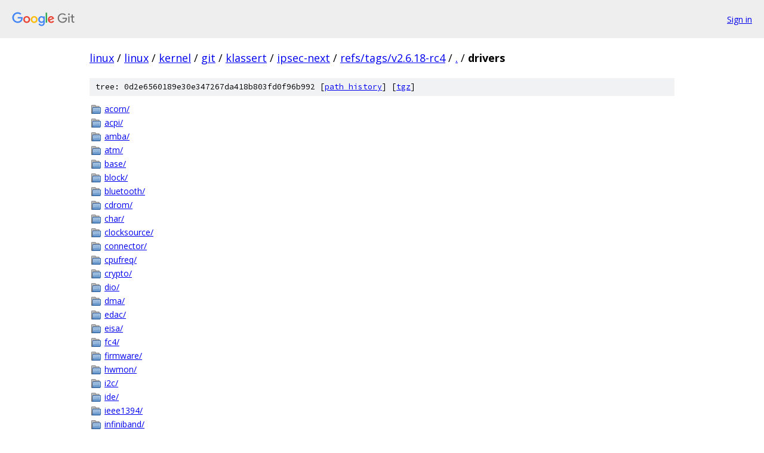

--- FILE ---
content_type: text/html; charset=utf-8
request_url: https://linux.googlesource.com/linux/kernel/git/klassert/ipsec-next/+/refs/tags/v2.6.18-rc4/drivers/
body_size: 1364
content:
<!DOCTYPE html><html lang="en"><head><meta charset="utf-8"><meta name="viewport" content="width=device-width, initial-scale=1"><title>drivers - linux/kernel/git/klassert/ipsec-next - Git at Google</title><link rel="stylesheet" type="text/css" href="/+static/base.css"><!-- default customHeadTagPart --></head><body class="Site"><header class="Site-header"><div class="Header"><a class="Header-image" href="/"><img src="//www.gstatic.com/images/branding/lockups/2x/lockup_git_color_108x24dp.png" width="108" height="24" alt="Google Git"></a><div class="Header-menu"> <a class="Header-menuItem" href="https://accounts.google.com/AccountChooser?faa=1&amp;continue=https://linux.googlesource.com/login/linux/kernel/git/klassert/ipsec-next/%2B/refs/tags/v2.6.18-rc4/drivers">Sign in</a> </div></div></header><div class="Site-content"><div class="Container "><div class="Breadcrumbs"><a class="Breadcrumbs-crumb" href="/?format=HTML">linux</a> / <a class="Breadcrumbs-crumb" href="/linux/">linux</a> / <a class="Breadcrumbs-crumb" href="/linux/kernel/">kernel</a> / <a class="Breadcrumbs-crumb" href="/linux/kernel/git/">git</a> / <a class="Breadcrumbs-crumb" href="/linux/kernel/git/klassert/">klassert</a> / <a class="Breadcrumbs-crumb" href="/linux/kernel/git/klassert/ipsec-next/">ipsec-next</a> / <a class="Breadcrumbs-crumb" href="/linux/kernel/git/klassert/ipsec-next/+/refs/tags/v2.6.18-rc4">refs/tags/v2.6.18-rc4</a> / <a class="Breadcrumbs-crumb" href="/linux/kernel/git/klassert/ipsec-next/+/refs/tags/v2.6.18-rc4/">.</a> / <span class="Breadcrumbs-crumb">drivers</span></div><div class="TreeDetail"><div class="u-sha1 u-monospace TreeDetail-sha1">tree: 0d2e6560189e30e347267da418b803fd0f96b992 [<a href="/linux/kernel/git/klassert/ipsec-next/+log/refs/tags/v2.6.18-rc4/drivers">path history</a>] <span>[<a href="/linux/kernel/git/klassert/ipsec-next/+archive/refs/tags/v2.6.18-rc4/drivers.tar.gz">tgz</a>]</span></div><ol class="FileList"><li class="FileList-item FileList-item--gitTree" title="Tree - acorn/"><a class="FileList-itemLink" href="/linux/kernel/git/klassert/ipsec-next/+/refs/tags/v2.6.18-rc4/drivers/acorn/">acorn/</a></li><li class="FileList-item FileList-item--gitTree" title="Tree - acpi/"><a class="FileList-itemLink" href="/linux/kernel/git/klassert/ipsec-next/+/refs/tags/v2.6.18-rc4/drivers/acpi/">acpi/</a></li><li class="FileList-item FileList-item--gitTree" title="Tree - amba/"><a class="FileList-itemLink" href="/linux/kernel/git/klassert/ipsec-next/+/refs/tags/v2.6.18-rc4/drivers/amba/">amba/</a></li><li class="FileList-item FileList-item--gitTree" title="Tree - atm/"><a class="FileList-itemLink" href="/linux/kernel/git/klassert/ipsec-next/+/refs/tags/v2.6.18-rc4/drivers/atm/">atm/</a></li><li class="FileList-item FileList-item--gitTree" title="Tree - base/"><a class="FileList-itemLink" href="/linux/kernel/git/klassert/ipsec-next/+/refs/tags/v2.6.18-rc4/drivers/base/">base/</a></li><li class="FileList-item FileList-item--gitTree" title="Tree - block/"><a class="FileList-itemLink" href="/linux/kernel/git/klassert/ipsec-next/+/refs/tags/v2.6.18-rc4/drivers/block/">block/</a></li><li class="FileList-item FileList-item--gitTree" title="Tree - bluetooth/"><a class="FileList-itemLink" href="/linux/kernel/git/klassert/ipsec-next/+/refs/tags/v2.6.18-rc4/drivers/bluetooth/">bluetooth/</a></li><li class="FileList-item FileList-item--gitTree" title="Tree - cdrom/"><a class="FileList-itemLink" href="/linux/kernel/git/klassert/ipsec-next/+/refs/tags/v2.6.18-rc4/drivers/cdrom/">cdrom/</a></li><li class="FileList-item FileList-item--gitTree" title="Tree - char/"><a class="FileList-itemLink" href="/linux/kernel/git/klassert/ipsec-next/+/refs/tags/v2.6.18-rc4/drivers/char/">char/</a></li><li class="FileList-item FileList-item--gitTree" title="Tree - clocksource/"><a class="FileList-itemLink" href="/linux/kernel/git/klassert/ipsec-next/+/refs/tags/v2.6.18-rc4/drivers/clocksource/">clocksource/</a></li><li class="FileList-item FileList-item--gitTree" title="Tree - connector/"><a class="FileList-itemLink" href="/linux/kernel/git/klassert/ipsec-next/+/refs/tags/v2.6.18-rc4/drivers/connector/">connector/</a></li><li class="FileList-item FileList-item--gitTree" title="Tree - cpufreq/"><a class="FileList-itemLink" href="/linux/kernel/git/klassert/ipsec-next/+/refs/tags/v2.6.18-rc4/drivers/cpufreq/">cpufreq/</a></li><li class="FileList-item FileList-item--gitTree" title="Tree - crypto/"><a class="FileList-itemLink" href="/linux/kernel/git/klassert/ipsec-next/+/refs/tags/v2.6.18-rc4/drivers/crypto/">crypto/</a></li><li class="FileList-item FileList-item--gitTree" title="Tree - dio/"><a class="FileList-itemLink" href="/linux/kernel/git/klassert/ipsec-next/+/refs/tags/v2.6.18-rc4/drivers/dio/">dio/</a></li><li class="FileList-item FileList-item--gitTree" title="Tree - dma/"><a class="FileList-itemLink" href="/linux/kernel/git/klassert/ipsec-next/+/refs/tags/v2.6.18-rc4/drivers/dma/">dma/</a></li><li class="FileList-item FileList-item--gitTree" title="Tree - edac/"><a class="FileList-itemLink" href="/linux/kernel/git/klassert/ipsec-next/+/refs/tags/v2.6.18-rc4/drivers/edac/">edac/</a></li><li class="FileList-item FileList-item--gitTree" title="Tree - eisa/"><a class="FileList-itemLink" href="/linux/kernel/git/klassert/ipsec-next/+/refs/tags/v2.6.18-rc4/drivers/eisa/">eisa/</a></li><li class="FileList-item FileList-item--gitTree" title="Tree - fc4/"><a class="FileList-itemLink" href="/linux/kernel/git/klassert/ipsec-next/+/refs/tags/v2.6.18-rc4/drivers/fc4/">fc4/</a></li><li class="FileList-item FileList-item--gitTree" title="Tree - firmware/"><a class="FileList-itemLink" href="/linux/kernel/git/klassert/ipsec-next/+/refs/tags/v2.6.18-rc4/drivers/firmware/">firmware/</a></li><li class="FileList-item FileList-item--gitTree" title="Tree - hwmon/"><a class="FileList-itemLink" href="/linux/kernel/git/klassert/ipsec-next/+/refs/tags/v2.6.18-rc4/drivers/hwmon/">hwmon/</a></li><li class="FileList-item FileList-item--gitTree" title="Tree - i2c/"><a class="FileList-itemLink" href="/linux/kernel/git/klassert/ipsec-next/+/refs/tags/v2.6.18-rc4/drivers/i2c/">i2c/</a></li><li class="FileList-item FileList-item--gitTree" title="Tree - ide/"><a class="FileList-itemLink" href="/linux/kernel/git/klassert/ipsec-next/+/refs/tags/v2.6.18-rc4/drivers/ide/">ide/</a></li><li class="FileList-item FileList-item--gitTree" title="Tree - ieee1394/"><a class="FileList-itemLink" href="/linux/kernel/git/klassert/ipsec-next/+/refs/tags/v2.6.18-rc4/drivers/ieee1394/">ieee1394/</a></li><li class="FileList-item FileList-item--gitTree" title="Tree - infiniband/"><a class="FileList-itemLink" href="/linux/kernel/git/klassert/ipsec-next/+/refs/tags/v2.6.18-rc4/drivers/infiniband/">infiniband/</a></li><li class="FileList-item FileList-item--gitTree" title="Tree - input/"><a class="FileList-itemLink" href="/linux/kernel/git/klassert/ipsec-next/+/refs/tags/v2.6.18-rc4/drivers/input/">input/</a></li><li class="FileList-item FileList-item--gitTree" title="Tree - isdn/"><a class="FileList-itemLink" href="/linux/kernel/git/klassert/ipsec-next/+/refs/tags/v2.6.18-rc4/drivers/isdn/">isdn/</a></li><li class="FileList-item FileList-item--gitTree" title="Tree - leds/"><a class="FileList-itemLink" href="/linux/kernel/git/klassert/ipsec-next/+/refs/tags/v2.6.18-rc4/drivers/leds/">leds/</a></li><li class="FileList-item FileList-item--gitTree" title="Tree - macintosh/"><a class="FileList-itemLink" href="/linux/kernel/git/klassert/ipsec-next/+/refs/tags/v2.6.18-rc4/drivers/macintosh/">macintosh/</a></li><li class="FileList-item FileList-item--gitTree" title="Tree - mca/"><a class="FileList-itemLink" href="/linux/kernel/git/klassert/ipsec-next/+/refs/tags/v2.6.18-rc4/drivers/mca/">mca/</a></li><li class="FileList-item FileList-item--gitTree" title="Tree - md/"><a class="FileList-itemLink" href="/linux/kernel/git/klassert/ipsec-next/+/refs/tags/v2.6.18-rc4/drivers/md/">md/</a></li><li class="FileList-item FileList-item--gitTree" title="Tree - media/"><a class="FileList-itemLink" href="/linux/kernel/git/klassert/ipsec-next/+/refs/tags/v2.6.18-rc4/drivers/media/">media/</a></li><li class="FileList-item FileList-item--gitTree" title="Tree - message/"><a class="FileList-itemLink" href="/linux/kernel/git/klassert/ipsec-next/+/refs/tags/v2.6.18-rc4/drivers/message/">message/</a></li><li class="FileList-item FileList-item--gitTree" title="Tree - mfd/"><a class="FileList-itemLink" href="/linux/kernel/git/klassert/ipsec-next/+/refs/tags/v2.6.18-rc4/drivers/mfd/">mfd/</a></li><li class="FileList-item FileList-item--gitTree" title="Tree - misc/"><a class="FileList-itemLink" href="/linux/kernel/git/klassert/ipsec-next/+/refs/tags/v2.6.18-rc4/drivers/misc/">misc/</a></li><li class="FileList-item FileList-item--gitTree" title="Tree - mmc/"><a class="FileList-itemLink" href="/linux/kernel/git/klassert/ipsec-next/+/refs/tags/v2.6.18-rc4/drivers/mmc/">mmc/</a></li><li class="FileList-item FileList-item--gitTree" title="Tree - mtd/"><a class="FileList-itemLink" href="/linux/kernel/git/klassert/ipsec-next/+/refs/tags/v2.6.18-rc4/drivers/mtd/">mtd/</a></li><li class="FileList-item FileList-item--gitTree" title="Tree - net/"><a class="FileList-itemLink" href="/linux/kernel/git/klassert/ipsec-next/+/refs/tags/v2.6.18-rc4/drivers/net/">net/</a></li><li class="FileList-item FileList-item--gitTree" title="Tree - nubus/"><a class="FileList-itemLink" href="/linux/kernel/git/klassert/ipsec-next/+/refs/tags/v2.6.18-rc4/drivers/nubus/">nubus/</a></li><li class="FileList-item FileList-item--gitTree" title="Tree - oprofile/"><a class="FileList-itemLink" href="/linux/kernel/git/klassert/ipsec-next/+/refs/tags/v2.6.18-rc4/drivers/oprofile/">oprofile/</a></li><li class="FileList-item FileList-item--gitTree" title="Tree - parisc/"><a class="FileList-itemLink" href="/linux/kernel/git/klassert/ipsec-next/+/refs/tags/v2.6.18-rc4/drivers/parisc/">parisc/</a></li><li class="FileList-item FileList-item--gitTree" title="Tree - parport/"><a class="FileList-itemLink" href="/linux/kernel/git/klassert/ipsec-next/+/refs/tags/v2.6.18-rc4/drivers/parport/">parport/</a></li><li class="FileList-item FileList-item--gitTree" title="Tree - pci/"><a class="FileList-itemLink" href="/linux/kernel/git/klassert/ipsec-next/+/refs/tags/v2.6.18-rc4/drivers/pci/">pci/</a></li><li class="FileList-item FileList-item--gitTree" title="Tree - pcmcia/"><a class="FileList-itemLink" href="/linux/kernel/git/klassert/ipsec-next/+/refs/tags/v2.6.18-rc4/drivers/pcmcia/">pcmcia/</a></li><li class="FileList-item FileList-item--gitTree" title="Tree - pnp/"><a class="FileList-itemLink" href="/linux/kernel/git/klassert/ipsec-next/+/refs/tags/v2.6.18-rc4/drivers/pnp/">pnp/</a></li><li class="FileList-item FileList-item--gitTree" title="Tree - rapidio/"><a class="FileList-itemLink" href="/linux/kernel/git/klassert/ipsec-next/+/refs/tags/v2.6.18-rc4/drivers/rapidio/">rapidio/</a></li><li class="FileList-item FileList-item--gitTree" title="Tree - rtc/"><a class="FileList-itemLink" href="/linux/kernel/git/klassert/ipsec-next/+/refs/tags/v2.6.18-rc4/drivers/rtc/">rtc/</a></li><li class="FileList-item FileList-item--gitTree" title="Tree - s390/"><a class="FileList-itemLink" href="/linux/kernel/git/klassert/ipsec-next/+/refs/tags/v2.6.18-rc4/drivers/s390/">s390/</a></li><li class="FileList-item FileList-item--gitTree" title="Tree - sbus/"><a class="FileList-itemLink" href="/linux/kernel/git/klassert/ipsec-next/+/refs/tags/v2.6.18-rc4/drivers/sbus/">sbus/</a></li><li class="FileList-item FileList-item--gitTree" title="Tree - scsi/"><a class="FileList-itemLink" href="/linux/kernel/git/klassert/ipsec-next/+/refs/tags/v2.6.18-rc4/drivers/scsi/">scsi/</a></li><li class="FileList-item FileList-item--gitTree" title="Tree - serial/"><a class="FileList-itemLink" href="/linux/kernel/git/klassert/ipsec-next/+/refs/tags/v2.6.18-rc4/drivers/serial/">serial/</a></li><li class="FileList-item FileList-item--gitTree" title="Tree - sh/"><a class="FileList-itemLink" href="/linux/kernel/git/klassert/ipsec-next/+/refs/tags/v2.6.18-rc4/drivers/sh/">sh/</a></li><li class="FileList-item FileList-item--gitTree" title="Tree - sn/"><a class="FileList-itemLink" href="/linux/kernel/git/klassert/ipsec-next/+/refs/tags/v2.6.18-rc4/drivers/sn/">sn/</a></li><li class="FileList-item FileList-item--gitTree" title="Tree - spi/"><a class="FileList-itemLink" href="/linux/kernel/git/klassert/ipsec-next/+/refs/tags/v2.6.18-rc4/drivers/spi/">spi/</a></li><li class="FileList-item FileList-item--gitTree" title="Tree - tc/"><a class="FileList-itemLink" href="/linux/kernel/git/klassert/ipsec-next/+/refs/tags/v2.6.18-rc4/drivers/tc/">tc/</a></li><li class="FileList-item FileList-item--gitTree" title="Tree - telephony/"><a class="FileList-itemLink" href="/linux/kernel/git/klassert/ipsec-next/+/refs/tags/v2.6.18-rc4/drivers/telephony/">telephony/</a></li><li class="FileList-item FileList-item--gitTree" title="Tree - usb/"><a class="FileList-itemLink" href="/linux/kernel/git/klassert/ipsec-next/+/refs/tags/v2.6.18-rc4/drivers/usb/">usb/</a></li><li class="FileList-item FileList-item--gitTree" title="Tree - video/"><a class="FileList-itemLink" href="/linux/kernel/git/klassert/ipsec-next/+/refs/tags/v2.6.18-rc4/drivers/video/">video/</a></li><li class="FileList-item FileList-item--gitTree" title="Tree - w1/"><a class="FileList-itemLink" href="/linux/kernel/git/klassert/ipsec-next/+/refs/tags/v2.6.18-rc4/drivers/w1/">w1/</a></li><li class="FileList-item FileList-item--gitTree" title="Tree - zorro/"><a class="FileList-itemLink" href="/linux/kernel/git/klassert/ipsec-next/+/refs/tags/v2.6.18-rc4/drivers/zorro/">zorro/</a></li><li class="FileList-item FileList-item--regularFile" title="Regular file - Kconfig"><a class="FileList-itemLink" href="/linux/kernel/git/klassert/ipsec-next/+/refs/tags/v2.6.18-rc4/drivers/Kconfig">Kconfig</a></li><li class="FileList-item FileList-item--regularFile" title="Regular file - Makefile"><a class="FileList-itemLink" href="/linux/kernel/git/klassert/ipsec-next/+/refs/tags/v2.6.18-rc4/drivers/Makefile">Makefile</a></li></ol></div></div> <!-- Container --></div> <!-- Site-content --><footer class="Site-footer"><div class="Footer"><span class="Footer-poweredBy">Powered by <a href="https://gerrit.googlesource.com/gitiles/">Gitiles</a>| <a href="https://policies.google.com/privacy">Privacy</a>| <a href="https://policies.google.com/terms">Terms</a></span><span class="Footer-formats"><a class="u-monospace Footer-formatsItem" href="?format=TEXT">txt</a> <a class="u-monospace Footer-formatsItem" href="?format=JSON">json</a></span></div></footer></body></html>